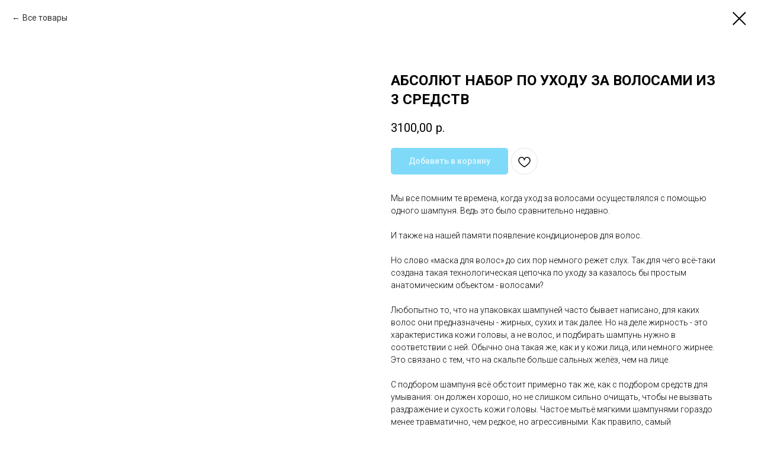

--- FILE ---
content_type: text/html; charset=UTF-8
request_url: https://atomy-sochi.ru/uhod_za_volosami/tproduct/398366629-344557938431-absolyut-nabor-po-uhodu-za-volosami-iz-3
body_size: 13736
content:
<!DOCTYPE html><html><head><meta charset="utf-8" /><meta http-equiv="Content-Type" content="text/html; charset=utf-8" /><meta name="viewport" content="width=device-width, initial-scale=1.0" /> <!--metatextblock-->
<title>АБСОЛЮТ НАБОР ПО УХОДУ ЗА ВОЛОСАМИ ИЗ 3 СРЕДСТВ</title>
<meta name="description" content="16&amp;nbsp;000 pv3 средства по уходу за кожей:шампунь (500 мл)маска (200 мл)кондиционер (500 мл)">
<meta name="keywords" content="">
<meta property="og:title" content="АБСОЛЮТ НАБОР ПО УХОДУ ЗА ВОЛОСАМИ ИЗ 3 СРЕДСТВ" />
<meta property="og:description" content="16&amp;nbsp;000 pv3 средства по уходу за кожей:шампунь (500 мл)маска (200 мл)кондиционер (500 мл)" />
<meta property="og:type" content="website" />
<meta property="og:url" content="https://atomy-sochi.ru/uhod_za_volosami/tproduct/398366629-344557938431-absolyut-nabor-po-uhodu-za-volosami-iz-3" />
<meta property="og:image" content="https://static.tildacdn.com/tild3961-3635-4531-b837-636438303233/kdthsfsj2e8kgsgogsw4.png" />
<link rel="canonical" href="https://atomy-sochi.ru/uhod_za_volosami/tproduct/398366629-344557938431-absolyut-nabor-po-uhodu-za-volosami-iz-3" />
<!--/metatextblock--><meta name="format-detection" content="telephone=no" /><meta http-equiv="x-dns-prefetch-control" content="on"><link rel="dns-prefetch" href="https://ws.tildacdn.com"><link rel="dns-prefetch" href="https://static.tildacdn.com"><link rel="shortcut icon" href="https://static.tildacdn.com/tild6435-3139-4466-a438-366334383532/favicon_1.ico" type="image/x-icon" /><link rel="apple-touch-icon" href="https://static.tildacdn.com/tild3137-3737-4561-b730-376633663962/logo.png"><link rel="apple-touch-icon" sizes="76x76" href="https://static.tildacdn.com/tild3137-3737-4561-b730-376633663962/logo.png"><link rel="apple-touch-icon" sizes="152x152" href="https://static.tildacdn.com/tild3137-3737-4561-b730-376633663962/logo.png"><link rel="apple-touch-startup-image" href="https://static.tildacdn.com/tild3137-3737-4561-b730-376633663962/logo.png"><meta name="msapplication-TileColor" content="#000000"><meta name="msapplication-TileImage" content="https://static.tildacdn.com/tild6361-3932-4031-b837-373661353135/logo.png"><!-- Assets --><script src="https://neo.tildacdn.com/js/tilda-fallback-1.0.min.js" async charset="utf-8"></script><link rel="stylesheet" href="https://static.tildacdn.com/css/tilda-grid-3.0.min.css" type="text/css" media="all" onerror="this.loaderr='y';"/><link rel="stylesheet" href="https://static.tildacdn.com/ws/project5004173/tilda-blocks-page24676073.min.css?t=1712300285" type="text/css" media="all" onerror="this.loaderr='y';" /><link rel="preconnect" href="https://fonts.gstatic.com"><link href="https://fonts.googleapis.com/css2?family=Roboto:wght@300;400;500;700&subset=latin,cyrillic" rel="stylesheet"><link rel="stylesheet" href="https://static.tildacdn.com/css/tilda-animation-2.0.min.css" type="text/css" media="all" onerror="this.loaderr='y';" /><link rel="stylesheet" href="https://static.tildacdn.com/css/tilda-popup-1.1.min.css" type="text/css" media="all" /><link rel="stylesheet" href="https://static.tildacdn.com/css/tilda-slds-1.4.min.css" type="text/css" media="all" /><link rel="stylesheet" href="https://static.tildacdn.com/css/tilda-catalog-1.1.min.css" type="text/css" media="all" /><link rel="stylesheet" href="https://static.tildacdn.com/css/tilda-forms-1.0.min.css" type="text/css" media="all" onerror="this.loaderr='y';" /><link rel="stylesheet" href="https://static.tildacdn.com/css/highlight.min.css" type="text/css" media="all" onerror="this.loaderr='y';" /><link rel="stylesheet" href="https://static.tildacdn.com/css/tilda-wishlist-1.0.min.css" type="text/css" media="all" onerror="this.loaderr='y';" /><link rel="stylesheet" href="https://static.tildacdn.com/css/tilda-cart-1.0.min.css" type="text/css" media="all" onerror="this.loaderr='y';" /><link rel="stylesheet" href="https://static.tildacdn.com/css/tilda-zoom-2.0.min.css" type="text/css" media="all" /><script nomodule src="https://static.tildacdn.com/js/tilda-polyfill-1.0.min.js" charset="utf-8"></script><script type="text/javascript">function t_onReady(func) {
if (document.readyState != 'loading') {
func();
} else {
document.addEventListener('DOMContentLoaded', func);
}
}
function t_onFuncLoad(funcName, okFunc, time) {
if (typeof window[funcName] === 'function') {
okFunc();
} else {
setTimeout(function() {
t_onFuncLoad(funcName, okFunc, time);
},(time || 100));
}
}function t_throttle(fn, threshhold, scope) {return function () {fn.apply(scope || this, arguments);};}function t396_initialScale(t){t=document.getElementById("rec"+t);if(t){t=t.querySelector(".t396__artboard");if(t){var e,r=document.documentElement.clientWidth,a=[];if(l=t.getAttribute("data-artboard-screens"))for(var l=l.split(","),i=0;i<l.length;i++)a[i]=parseInt(l[i],10);else a=[320,480,640,960,1200];for(i=0;i<a.length;i++){var o=a[i];o<=r&&(e=o)}var n="edit"===window.allrecords.getAttribute("data-tilda-mode"),d="center"===t396_getFieldValue(t,"valign",e,a),u="grid"===t396_getFieldValue(t,"upscale",e,a),c=t396_getFieldValue(t,"height_vh",e,a),g=t396_getFieldValue(t,"height",e,a),s=!!window.opr&&!!window.opr.addons||!!window.opera||-1!==navigator.userAgent.indexOf(" OPR/");if(!n&&d&&!u&&!c&&g&&!s){for(var _=parseFloat((r/e).toFixed(3)),f=[t,t.querySelector(".t396__carrier"),t.querySelector(".t396__filter")],i=0;i<f.length;i++)f[i].style.height=Math.floor(parseInt(g,10)*_)+"px";t396_scaleInitial__getElementsToScale(t).forEach(function(t){t.style.zoom=_})}}}}function t396_scaleInitial__getElementsToScale(t){t=Array.prototype.slice.call(t.querySelectorAll(".t396__elem"));if(!t.length)return[];var e=[];return(t=t.filter(function(t){t=t.closest('.t396__group[data-group-type-value="physical"]');return!t||(-1===e.indexOf(t)&&e.push(t),!1)})).concat(e)}function t396_getFieldValue(t,e,r,a){var l=a[a.length-1],i=r===l?t.getAttribute("data-artboard-"+e):t.getAttribute("data-artboard-"+e+"-res-"+r);if(!i)for(var o=0;o<a.length;o++){var n=a[o];if(!(n<=r)&&(i=n===l?t.getAttribute("data-artboard-"+e):t.getAttribute("data-artboard-"+e+"-res-"+n)))break}return i}</script><script src="https://static.tildacdn.com/js/jquery-1.10.2.min.js" charset="utf-8" onerror="this.loaderr='y';"></script> <script src="https://static.tildacdn.com/js/tilda-scripts-3.0.min.js" charset="utf-8" defer onerror="this.loaderr='y';"></script><script src="https://static.tildacdn.com/ws/project5004173/tilda-blocks-page24676073.min.js?t=1712300285" charset="utf-8" onerror="this.loaderr='y';"></script><script src="https://static.tildacdn.com/js/tilda-lazyload-1.0.min.js" charset="utf-8" async onerror="this.loaderr='y';"></script><script src="https://static.tildacdn.com/js/tilda-animation-2.0.min.js" charset="utf-8" async onerror="this.loaderr='y';"></script><script src="https://static.tildacdn.com/js/hammer.min.js" charset="utf-8" async onerror="this.loaderr='y';"></script><script src="https://static.tildacdn.com/js/tilda-slds-1.4.min.js" charset="utf-8" async onerror="this.loaderr='y';"></script><script src="https://static.tildacdn.com/js/tilda-products-1.0.min.js" charset="utf-8" async onerror="this.loaderr='y';"></script><script src="https://static.tildacdn.com/js/tilda-catalog-1.1.min.js" charset="utf-8" async onerror="this.loaderr='y';"></script><script src="https://static.tildacdn.com/js/tilda-zero-1.1.min.js" charset="utf-8" async onerror="this.loaderr='y';"></script><script src="https://static.tildacdn.com/js/highlight.min.js" charset="utf-8" onerror="this.loaderr='y';"></script><script src="https://static.tildacdn.com/js/tilda-submenublocks-1.0.min.js" charset="utf-8" async onerror="this.loaderr='y';"></script><script src="https://static.tildacdn.com/js/tilda-forms-1.0.min.js" charset="utf-8" async onerror="this.loaderr='y';"></script><script src="https://static.tildacdn.com/js/tilda-wishlist-1.0.min.js" charset="utf-8" async onerror="this.loaderr='y';"></script><script src="https://static.tildacdn.com/js/tilda-cart-1.0.min.js" charset="utf-8" async onerror="this.loaderr='y';"></script><script src="https://static.tildacdn.com/js/tilda-zoom-2.0.min.js" charset="utf-8" async onerror="this.loaderr='y';"></script><script src="https://static.tildacdn.com/js/tilda-zero-scale-1.0.min.js" charset="utf-8" async onerror="this.loaderr='y';"></script><script src="https://static.tildacdn.com/js/tilda-events-1.0.min.js" charset="utf-8" async onerror="this.loaderr='y';"></script><script type="text/javascript">window.dataLayer = window.dataLayer || [];</script><!-- Global Site Tag (gtag.js) - Google Analytics --><script type="text/javascript" data-tilda-cookie-type="analytics">window.mainTracker='gtag';
window.gtagTrackerID = 'G-FRG78TFT0H';
function gtag(){dataLayer.push(arguments);}
setTimeout(function(){ (function(w,d,s,i){
var f=d.getElementsByTagName(s)[0],
j=d.createElement(s);j.async=true;j.src='https://www.googletagmanager.com/gtag/js?id='+i;f.parentNode.insertBefore(j,f);
gtag('js', new Date());
gtag('config',i,{});
})(window,document,'script',window.gtagTrackerID);
}, 2000);</script><script type="text/javascript">(function () {
if((/bot|google|yandex|baidu|bing|msn|duckduckbot|teoma|slurp|crawler|spider|robot|crawling|facebook/i.test(navigator.userAgent))===false && typeof(sessionStorage)!='undefined' && sessionStorage.getItem('visited')!=='y' && document.visibilityState){
var style=document.createElement('style');
style.type='text/css';
style.innerHTML='@media screen and (min-width: 980px) {.t-records {opacity: 0;}.t-records_animated {-webkit-transition: opacity ease-in-out .2s;-moz-transition: opacity ease-in-out .2s;-o-transition: opacity ease-in-out .2s;transition: opacity ease-in-out .2s;}.t-records.t-records_visible {opacity: 1;}}';
document.getElementsByTagName('head')[0].appendChild(style);
function t_setvisRecs(){
var alr=document.querySelectorAll('.t-records');
Array.prototype.forEach.call(alr, function(el) {
el.classList.add("t-records_animated");
});
setTimeout(function () {
Array.prototype.forEach.call(alr, function(el) {
el.classList.add("t-records_visible");
});
sessionStorage.setItem("visited", "y");
}, 400);
} 
document.addEventListener('DOMContentLoaded', t_setvisRecs);
}
})();</script></head><body class="t-body" style="margin:0;"><!--allrecords--><div id="allrecords" class="t-records" data-product-page="y" data-hook="blocks-collection-content-node" data-tilda-project-id="5004173" data-tilda-page-id="24676073" data-tilda-page-alias="uhod_za_volosami" data-tilda-formskey="9d2a115251428462a8b6ea86b5004173" data-tilda-lazy="yes" data-tilda-root-zone="com" >
<!-- PRODUCT START -->

                
                        
                    
        
        

<div id="rec398366629" class="r t-rec" style="background-color:#ffffff;" data-bg-color="#ffffff">
    <div class="t-store t-store__prod-snippet__container">

        
                <div class="t-store__prod-popup__close-txt-wr" style="position:absolute;">
            <a href="https://atomy-sochi.ru/uhod_za_volosami" class="js-store-close-text t-store__prod-popup__close-txt t-descr t-descr_xxs" style="color:#000000;">
                Все товары
            </a>
        </div>
        
        <a href="https://atomy-sochi.ru/uhod_za_volosami" class="t-popup__close" style="position:absolute; background-color:#ffffff">
            <div class="t-popup__close-wrapper">
                <svg class="t-popup__close-icon t-popup__close-icon_arrow" width="26px" height="26px" viewBox="0 0 26 26" version="1.1" xmlns="http://www.w3.org/2000/svg" xmlns:xlink="http://www.w3.org/1999/xlink"><path d="M10.4142136,5 L11.8284271,6.41421356 L5.829,12.414 L23.4142136,12.4142136 L23.4142136,14.4142136 L5.829,14.414 L11.8284271,20.4142136 L10.4142136,21.8284271 L2,13.4142136 L10.4142136,5 Z" fill="#000000"></path></svg>
                <svg class="t-popup__close-icon t-popup__close-icon_cross" width="23px" height="23px" viewBox="0 0 23 23" version="1.1" xmlns="http://www.w3.org/2000/svg" xmlns:xlink="http://www.w3.org/1999/xlink"><g stroke="none" stroke-width="1" fill="#000000" fill-rule="evenodd"><rect transform="translate(11.313708, 11.313708) rotate(-45.000000) translate(-11.313708, -11.313708) " x="10.3137085" y="-3.6862915" width="2" height="30"></rect><rect transform="translate(11.313708, 11.313708) rotate(-315.000000) translate(-11.313708, -11.313708) " x="10.3137085" y="-3.6862915" width="2" height="30"></rect></g></svg>
            </div>
        </a>
        
        <div class="js-store-product js-product t-store__product-snippet" data-product-lid="344557938431" data-product-uid="344557938431" itemscope itemtype="http://schema.org/Product">
            <meta itemprop="productID" content="344557938431" />

            <div class="t-container">
                <div>
                    <meta itemprop="image" content="https://static.tildacdn.com/tild3961-3635-4531-b837-636438303233/kdthsfsj2e8kgsgogsw4.png" />
                    <div class="t-store__prod-popup__slider js-store-prod-slider t-store__prod-popup__col-left t-col t-col_6">
                        <div class="js-product-img" style="width:100%;padding-bottom:75%;background-size:cover;opacity:0;">
                        </div>
                    </div>
                    <div class="t-store__prod-popup__info t-align_left t-store__prod-popup__col-right t-col t-col_6">

                        <div class="t-store__prod-popup__title-wrapper">
                            <h1 class="js-store-prod-name js-product-name t-store__prod-popup__name t-name t-name_xl" itemprop="name" style="font-weight:700;">АБСОЛЮТ НАБОР ПО УХОДУ ЗА ВОЛОСАМИ ИЗ 3 СРЕДСТВ</h1>
                            <div class="t-store__prod-popup__brand t-descr t-descr_xxs" >
                                                            </div>
                            <div class="t-store__prod-popup__sku t-descr t-descr_xxs">
                                <span class="js-store-prod-sku js-product-sku" translate="no" >
                                    
                                </span>
                            </div>
                        </div>

                                                                        <div itemprop="offers" itemscope itemtype="http://schema.org/Offer" style="display:none;">
                            <meta itemprop="serialNumber" content="344557938431" />
                                                        <meta itemprop="price" content="3100.00" />
                            <meta itemprop="priceCurrency" content="RUB" />
                                                        <link itemprop="availability" href="http://schema.org/InStock">
                                                    </div>
                        
                                                
                        <div class="js-store-price-wrapper t-store__prod-popup__price-wrapper">
                            <div class="js-store-prod-price t-store__prod-popup__price t-store__prod-popup__price-item t-name t-name_md" style="font-weight:400;">
                                                                <div class="js-product-price js-store-prod-price-val t-store__prod-popup__price-value" data-product-price-def="3100.0000" data-product-price-def-str="3100,00">3100,00</div><div class="t-store__prod-popup__price-currency" translate="no">р.</div>
                                                            </div>
                            <div class="js-store-prod-price-old t-store__prod-popup__price_old t-store__prod-popup__price-item t-name t-name_md" style="font-weight:400;display:none;">
                                                                <div class="js-store-prod-price-old-val t-store__prod-popup__price-value"></div><div class="t-store__prod-popup__price-currency" translate="no">р.</div>
                                                            </div>
                        </div>

                        <div class="js-product-controls-wrapper">
                        </div>

                        <div class="t-store__prod-popup__links-wrapper">
                                                    </div>

                                                <div class="t-store__prod-popup__btn-wrapper"   tt="Добавить в корзину">
                                                        <a href="#order" class="t-store__prod-popup__btn t-store__prod-popup__btn_disabled t-btn t-btn_sm" style="color:#ffffff;background-color:#00b6f4;border-radius:5px;-moz-border-radius:5px;-webkit-border-radius:5px;">
                                <table style="width:100%; height:100%;">
                                    <tbody>
                                        <tr>
                                            <td class="js-store-prod-popup-buy-btn-txt">Добавить в корзину</td>
                                        </tr>
                                    </tbody>
                                </table>
                            </a>
                                                    </div>
                        
                        <div class="js-store-prod-text t-store__prod-popup__text t-descr t-descr_xxs" >
                                                    <div class="js-store-prod-all-text" itemprop="description">
                                Мы все помним те времена, когда уход за волосами осуществлялся с помощью одного шампуня. Ведь это было сравнительно недавно.<br /><br />И также на нашей памяти появление кондиционеров для волос.<br /><br />Но слово «маска для волос» до сих пор немного режет слух. Так для чего всё-таки создана такая технологическая цепочка по уходу за казалось бы простым анатомическим объектом - волосами?<br /><br />Любопытно то, что на упаковках шампуней часто бывает написано, для каких волос они предназначены - жирных, сухих и так далее. Но на деле жирность - это характеристика кожи головы, а не волос, и подбирать шампунь нужно в соответствии с ней. Обычно она такая же, как и у кожи лица, или немного жирнее. Это связано с тем, что на скальпе больше сальных желёз, чем на лице.<br /><br />С подбором шампуня всё обстоит примерно так же, как с подбором средств для умывания: он должен хорошо, но не слишком сильно очищать, чтобы не вызвать раздражение и сухость кожи головы. Частое мытьё мягкими шампунями гораздо менее травматично, чем редкое, но агрессивными. Как правило, самый агрессивный компонент шампуней - это SLS - лаурилсульфат натрия.&nbsp;В шампуне «Абсолют» его нет.<br /><br />Нужно отметить, что содержащие доминирующее количество натуральных ингредиентов шампунь «Абсолют» очень показан, если Ваша кожа головы зудит и чешется. По отзывам наших партнёров очень хорошо помогает.<br /><br />Что бы ни было написано на шампуне, главная их функция - очищать. Шампунь не может предотвратить выпадение волос, восстановить их или сделать более густыми - он находится на волосах слишком недолго, чтобы компоненты в нём успели подействовать. В «Абсолют» добавляют увлажняющие и питательные компоненты, но они не столько ухаживают, сколько просто делают очищение менее травмирующим.<br /><br />А вот сам уход за волосами лучше осуществляют кондиционер и маска для волос компании «Атоми».<br /><br />Ещё очень важно, что «Абсолют» не относятся к шампуням глубокого очищения. И если говорить о них вообще, то они, как правило, используются для того, чтобы особенно тщательно очистить кожу головы. Они нужны тем, кто использует много стайлинговых средств: обычные шампуни до конца их, как правило, не вымывают. Пользоваться глубоким очищением чаще раза в неделю не нужно: волосы он них станут более ломкими, а кожа сухой.<br /><br />Как правильно пользоваться шампунем «Абсолют»:<br /><br />Шампунем нужно мыть не столько сами волосы, сколько кожу головы: основное количество жира сконцентрировано на ней. Долго держать шампунь на коже не нужно, так он сильнее её высушит. Наносить его отдельно на все волосы тоже не нужно: пыль, которая оседает на длине, смоется вместе с пеной и водой.<br />Смывать шампунь нужно очень тщательно: поверхностно-активные вещества, которые остаются на скальпе, могут вызывать зуд и шелушения.<br /><br />Как часто мыть голову зависит только от вас. Иногда можно встретить совет, что кожу головы можно “переучить”, если мыть её реже, чем нужно. На деле жирность кожи головы, так же, как и лица, в основном определяется гормонами и повлиять на неё косметикой практически невозможно. То есть мыть голову нужно по необходимости. Для кого-то это два раза в неделю, для кого-то - каждый день.<br /><br />Поможет ли «Абсолют» от перхоти? Иногда перхоть - это результат сухости и раздражения скальпа. Причиной здесь могут быть агрессивное очищение, неподходящая косметика или сухой воздух. Ещё она бывает связана с общей сухостью кожи и часто появляется у людей с атопическим дерматитом. Такая перхоть обычно сухая, а чешуйки мелкие. В этом случае просто нужно подобрать деликатный шампунь, периодически увлажнять и отшелушивать кожу головы.<br /><br />Перхоть, которую нужно лечить специальными средствами, называется себорейным дерматитом. Причина её появления до сих пор не установлена, но исследователи склоняются к тому, что её вызывают различные грибки. Такая перхоть обычно жирная, чешуйки могут быть большими, а скальп краснеет и сильно чешется.<br /><br />                            </div>
                                                                            <div class="js-store-prod-all-charcs">
                                                                                                                                                                        </div>
                                                </div>

                    </div>
                </div>

                            </div>
        </div>
                <div class="t-store__relevants__container">
            <div class="t-container">
                <div class="t-col">
                    <div class="t-store__relevants__title t-uptitle t-uptitle_xxl" style="font-weight:700;"></div>
                    <div class="t-store__relevants-grid-cont js-store-relevants-grid-cont js-store-grid-cont t-store__valign-buttons"></div>
                </div>
            </div>
        </div>
                <div class="js-store-error-msg t-store__error-msg-cont"></div>
        <div itemscope itemtype="http://schema.org/ImageGallery" style="display:none;">
                                                </div>

    </div>

                        
                        
    
    <style>
        /* body bg color */
        
        .t-body {
            background-color:#ffffff;
        }
        

        /* body bg color end */
        /* Slider stiles */
        .t-slds__bullet_active .t-slds__bullet_body {
            background-color: #222 !important;
        }

        .t-slds__bullet:hover .t-slds__bullet_body {
            background-color: #222 !important;
        }
        /* Slider stiles end */
    </style>
    

            
        
    <style>
        

        

        
    </style>
    
    
        
    <style>
        
    </style>
    
    
        
    <style>
        
    </style>
    
    
        
        <style>
    
                                    
        </style>
    
    
    <div class="js-store-tpl-slider-arrows" style="display: none;">
                


<div class="t-slds__arrow_wrapper t-slds__arrow_wrapper-left" data-slide-direction="left">
  <div class="t-slds__arrow t-slds__arrow-left t-slds__arrow-withbg" style="width: 30px; height: 30px;background-color: rgba(255,255,255,1);">
    <div class="t-slds__arrow_body t-slds__arrow_body-left" style="width: 7px;">
      <svg style="display: block" viewBox="0 0 7.3 13" xmlns="http://www.w3.org/2000/svg" xmlns:xlink="http://www.w3.org/1999/xlink">
                <desc>Left</desc>
        <polyline
        fill="none"
        stroke="#000000"
        stroke-linejoin="butt"
        stroke-linecap="butt"
        stroke-width="1"
        points="0.5,0.5 6.5,6.5 0.5,12.5"
        />
      </svg>
    </div>
  </div>
</div>
<div class="t-slds__arrow_wrapper t-slds__arrow_wrapper-right" data-slide-direction="right">
  <div class="t-slds__arrow t-slds__arrow-right t-slds__arrow-withbg" style="width: 30px; height: 30px;background-color: rgba(255,255,255,1);">
    <div class="t-slds__arrow_body t-slds__arrow_body-right" style="width: 7px;">
      <svg style="display: block" viewBox="0 0 7.3 13" xmlns="http://www.w3.org/2000/svg" xmlns:xlink="http://www.w3.org/1999/xlink">
        <desc>Right</desc>
        <polyline
        fill="none"
        stroke="#000000"
        stroke-linejoin="butt"
        stroke-linecap="butt"
        stroke-width="1"
        points="0.5,0.5 6.5,6.5 0.5,12.5"
        />
      </svg>
    </div>
  </div>
</div>    </div>

    
    <script>
        t_onReady(function() {
            var tildacopyEl = document.getElementById('tildacopy');
            if (tildacopyEl) tildacopyEl.style.display = 'none';

            var recid = '398366629';
            var options = {};
            var product = {"uid":344557938431,"rootpartid":7487116,"title":"АБСОЛЮТ НАБОР ПО УХОДУ ЗА ВОЛОСАМИ ИЗ 3 СРЕДСТВ","descr":"16&nbsp;000 pv<br \/><br \/>3 средства по уходу за кожей:<br \/>шампунь (500 мл)<br \/>маска (200 мл)<br \/>кондиционер (500 мл)<br \/><br \/>","text":"Мы все помним те времена, когда уход за волосами осуществлялся с помощью одного шампуня. Ведь это было сравнительно недавно.<br \/><br \/>И также на нашей памяти появление кондиционеров для волос.<br \/><br \/>Но слово «маска для волос» до сих пор немного режет слух. Так для чего всё-таки создана такая технологическая цепочка по уходу за казалось бы простым анатомическим объектом - волосами?<br \/><br \/>Любопытно то, что на упаковках шампуней часто бывает написано, для каких волос они предназначены - жирных, сухих и так далее. Но на деле жирность - это характеристика кожи головы, а не волос, и подбирать шампунь нужно в соответствии с ней. Обычно она такая же, как и у кожи лица, или немного жирнее. Это связано с тем, что на скальпе больше сальных желёз, чем на лице.<br \/><br \/>С подбором шампуня всё обстоит примерно так же, как с подбором средств для умывания: он должен хорошо, но не слишком сильно очищать, чтобы не вызвать раздражение и сухость кожи головы. Частое мытьё мягкими шампунями гораздо менее травматично, чем редкое, но агрессивными. Как правило, самый агрессивный компонент шампуней - это SLS - лаурилсульфат натрия.&nbsp;В шампуне «Абсолют» его нет.<br \/><br \/>Нужно отметить, что содержащие доминирующее количество натуральных ингредиентов шампунь «Абсолют» очень показан, если Ваша кожа головы зудит и чешется. По отзывам наших партнёров очень хорошо помогает.<br \/><br \/>Что бы ни было написано на шампуне, главная их функция - очищать. Шампунь не может предотвратить выпадение волос, восстановить их или сделать более густыми - он находится на волосах слишком недолго, чтобы компоненты в нём успели подействовать. В «Абсолют» добавляют увлажняющие и питательные компоненты, но они не столько ухаживают, сколько просто делают очищение менее травмирующим.<br \/><br \/>А вот сам уход за волосами лучше осуществляют кондиционер и маска для волос компании «Атоми».<br \/><br \/>Ещё очень важно, что «Абсолют» не относятся к шампуням глубокого очищения. И если говорить о них вообще, то они, как правило, используются для того, чтобы особенно тщательно очистить кожу головы. Они нужны тем, кто использует много стайлинговых средств: обычные шампуни до конца их, как правило, не вымывают. Пользоваться глубоким очищением чаще раза в неделю не нужно: волосы он них станут более ломкими, а кожа сухой.<br \/><br \/>Как правильно пользоваться шампунем «Абсолют»:<br \/><br \/>Шампунем нужно мыть не столько сами волосы, сколько кожу головы: основное количество жира сконцентрировано на ней. Долго держать шампунь на коже не нужно, так он сильнее её высушит. Наносить его отдельно на все волосы тоже не нужно: пыль, которая оседает на длине, смоется вместе с пеной и водой.<br \/>Смывать шампунь нужно очень тщательно: поверхностно-активные вещества, которые остаются на скальпе, могут вызывать зуд и шелушения.<br \/><br \/>Как часто мыть голову зависит только от вас. Иногда можно встретить совет, что кожу головы можно “переучить”, если мыть её реже, чем нужно. На деле жирность кожи головы, так же, как и лица, в основном определяется гормонами и повлиять на неё косметикой практически невозможно. То есть мыть голову нужно по необходимости. Для кого-то это два раза в неделю, для кого-то - каждый день.<br \/><br \/>Поможет ли «Абсолют» от перхоти? Иногда перхоть - это результат сухости и раздражения скальпа. Причиной здесь могут быть агрессивное очищение, неподходящая косметика или сухой воздух. Ещё она бывает связана с общей сухостью кожи и часто появляется у людей с атопическим дерматитом. Такая перхоть обычно сухая, а чешуйки мелкие. В этом случае просто нужно подобрать деликатный шампунь, периодически увлажнять и отшелушивать кожу головы.<br \/><br \/>Перхоть, которую нужно лечить специальными средствами, называется себорейным дерматитом. Причина её появления до сих пор не установлена, но исследователи склоняются к тому, что её вызывают различные грибки. Такая перхоть обычно жирная, чешуйки могут быть большими, а скальп краснеет и сильно чешется.<br \/><br \/>","price":"3100.0000","gallery":[{"img":"https:\/\/static.tildacdn.com\/tild3961-3635-4531-b837-636438303233\/kdthsfsj2e8kgsgogsw4.png"}],"sort":1017800,"portion":0,"newsort":0,"json_chars":"null","externalid":"MZX60t03N5fXX8BjCNfv","pack_label":"lwh","pack_x":0,"pack_y":0,"pack_z":0,"pack_m":0,"serverid":"master","servertime":"1742757903.2191","parentuid":"","editions":[{"uid":344557938431,"price":"3 100.00","priceold":"","sku":"","quantity":"","img":"https:\/\/static.tildacdn.com\/tild3961-3635-4531-b837-636438303233\/kdthsfsj2e8kgsgogsw4.png"}],"characteristics":[],"properties":[],"partuids":[374057972611],"url":"https:\/\/atomy-sochi.ru\/uhod_za_volosami\/tproduct\/398366629-344557938431-absolyut-nabor-po-uhodu-za-volosami-iz-3"};

            // draw slider or show image for SEO
            if (window.isSearchBot) {
                var imgEl = document.querySelector('.js-product-img');
                if (imgEl) imgEl.style.opacity = '1';
            } else {
                
                var prodcard_optsObj = {
    hasWrap: false,
    txtPad: '',
    bgColor: '',
    borderRadius: '',
    shadowSize: '0px',
    shadowOpacity: '',
    shadowSizeHover: '',
    shadowOpacityHover: '',
    shadowShiftyHover: '',
    btnTitle1: 'В корзину',
    btnLink1: 'order',
    btnTitle2: 'Подробнее',
    btnLink2: 'popup',
    showOpts: false};

var price_optsObj = {
    color: '',
    colorOld: '',
    fontSize: '',
    fontWeight: '400'
};

var popup_optsObj = {
    columns: '6',
    columns2: '6',
    isVertical: '',
    align: '',
    btnTitle: 'Добавить в корзину',
    closeText: 'Все товары',
    iconColor: '#000000',
    containerBgColor: '#ffffff',
    overlayBgColorRgba: 'rgba(255,255,255,1)',
    popupStat: '/tilda/popup/rec398366629/opened',
    popupContainer: '',
    fixedButton: false,
    mobileGalleryStyle: ''
};

var slider_optsObj = {
    anim_speed: '',
    arrowColor: '#000000',
    videoPlayerIconColor: '',
    cycle: 'on',
    controls: 'arrowsthumbs',
    bgcolor: '#ebebeb'
};

var slider_dotsOptsObj = {
    size: '',
    bgcolor: '',
    bordersize: '',
    bgcoloractive: ''
};

var slider_slidesOptsObj = {
    zoomable: true,
    bgsize: 'contain',
    ratio: '1'
};

var typography_optsObj = {
    descrColor: '',
    titleColor: ''
};

var default_sortObj = {
    in_stock: false};

var btn1_style = 'border-radius:5px;-moz-border-radius:5px;-webkit-border-radius:5px;color:#ffffff;background-color:#00b6f4;';
var btn2_style = 'border-radius:5px;-moz-border-radius:5px;-webkit-border-radius:5px;color:#000000;border:1px solid #000000;';

var options_catalog = {
    btn1_style: btn1_style,
    btn2_style: btn2_style,
    storepart: '374057972611',
    prodCard: prodcard_optsObj,
    popup_opts: popup_optsObj,
    defaultSort: default_sortObj,
    slider_opts: slider_optsObj,
    slider_dotsOpts: slider_dotsOptsObj,
    slider_slidesOpts: slider_slidesOptsObj,
    typo: typography_optsObj,
    price: price_optsObj,
    blocksInRow: '3',
    imageHover: true,
    imageHeight: '400px',
    imageRatioClass: 't-store__card__imgwrapper_4-3',
    align: 'center',
    vindent: '',
    isHorizOnMob:false,
    itemsAnim: 'zoomin',
    hasOriginalAspectRatio: true,
    markColor: '#ffffff',
    markBgColor: '#00b6f4',
    currencySide: 'r',
    currencyTxt: 'р.',
    currencySeparator: ',',
    currencyDecimal: '',
    btnSize: '',
    verticalAlignButtons: true,
    hideFilters: false,
    titleRelevants: '',
    showRelevants: '623061018221',
    relevants_slider: true,
    relevants_quantity: '4',
    isFlexCols: false,
    isPublishedPage: true,
    previewmode: true,
    colClass: 't-col t-col_3',
    ratio: '1_1',
    sliderthumbsside: '',
    showStoreBtnQuantity: 'both',
    tabs: '',
    galleryStyle: '',
    title_typo: '',
    descr_typo: '',
    price_typo: '',
    price_old_typo: '',
    menu_typo: '',
    options_typo: '',
    sku_typo: '',
    characteristics_typo: '',
    button_styles: '',
    button2_styles: '',
    buttonicon: '',
    buttoniconhover: '',
};                
                // emulate, get options_catalog from file store_catalog_fields
                options = options_catalog;
                options.typo.title = "font-weight:700;" || '';
                options.typo.descr = "" || '';

                try {
                    if (options.showRelevants) {
                        var itemsCount = '4';
                        var relevantsMethod;
                        switch (options.showRelevants) {
                            case 'cc':
                                relevantsMethod = 'current_category';
                                break;
                            case 'all':
                                relevantsMethod = 'all_categories';
                                break;
                            default:
                                relevantsMethod = 'category_' + options.showRelevants;
                                break;
                        }

                        t_onFuncLoad('t_store_loadProducts', function() {
                            t_store_loadProducts(
                                'relevants',
                                recid,
                                options,
                                false,
                                {
                                    currentProductUid: '344557938431',
                                    relevantsQuantity: itemsCount,
                                    relevantsMethod: relevantsMethod,
                                    relevantsSort: 'random'
                                }
                            );
                        });
                    }
                } catch (e) {
                    console.log('Error in relevants: ' + e);
                }
            }

            
                            options.popup_opts.btnTitle = 'Добавить в корзину';
                        

            window.tStoreOptionsList = [{"title":"Цвет","params":{"view":"select","hasColor":true,"linkImage":false},"values":[{"id":"13804108","color":"#965b0e","value":"Коричневый"},{"id":"13804105","color":"#121111","value":"Черный"}]},{"title":"Размер","params":{"view":"select","hasColor":false,"linkImage":false},"values":[{"id":13804171,"value":"75\/S"},{"id":13804174,"value":"80\/M"},{"id":13804177,"value":"85\/M"},{"id":13804180,"value":"90\/L"}]}];

            t_onFuncLoad('t_store_productInit', function() {
                t_store_productInit(recid, options, product);
            });

            // if user coming from catalog redirect back to main page
            if (window.history.state && (window.history.state.productData || window.history.state.storepartuid)) {
                window.onpopstate = function() {
                    window.history.replaceState(null, null, window.location.origin);
                    window.location.replace(window.location.origin);
                };
            }
        });
    </script>
    

</div>


<!-- PRODUCT END -->

<div id="rec407843153" class="r t-rec" style="" data-animationappear="off" data-record-type="706"><!-- @classes: t-text t-text_xs t-name t-name_xs t-name_md t-btn t-btn_sm --><script>t_onReady(function () {
setTimeout(function () {
t_onFuncLoad('tcart__init', function () {
tcart__init('407843153');
});
}, 50);
var userAgent = navigator.userAgent.toLowerCase();
var body = document.body;
if (!body) return;
/* fix Instagram iPhone keyboard bug */
if (userAgent.indexOf('instagram') !== -1 && userAgent.indexOf('iphone') !== -1) {
body.style.position = 'relative';
}
var rec = document.querySelector('#rec407843153');
if (!rec) return;
var cartWindow = rec.querySelector('.t706__cartwin,.t706__cartpage');
var allRecords = document.querySelector('.t-records');
var currentMode = allRecords.getAttribute('data-tilda-mode');
if (cartWindow && currentMode !== 'edit' && currentMode !== 'preview') {
cartWindow.addEventListener(
'scroll',
t_throttle(function () {
if (window.lazy === 'y' || document.querySelector('#allrecords').getAttribute('data-tilda-lazy') === 'yes') {
t_onFuncLoad('t_lazyload_update', function () {
t_lazyload_update();
});
}
}, 500)
);
}
});</script><div class="t706" data-cart-countdown="yes" data-project-currency="р." data-project-currency-side="r" data-project-currency-sep="," data-project-currency-code="RUB" data-cart-sendevent-onadd="y" ><div class="t706__carticon t706__carticon_sm" style="top:5px;bottom:initial;right:15px;"><div class="t706__carticon-text t-name t-name_xs"></div> <div class="t706__carticon-wrapper"><div class="t706__carticon-imgwrap" ><div class="t706__bgimg t-bgimg" bgimgfield="img" data-original="https://static.tildacdn.com/tild6334-6234-4333-a263-346534626638/cartblack.png" style="background-image: url('https://thb.tildacdn.com/tild6334-6234-4333-a263-346534626638/-/resizeb/20x/cartblack.png');"></div></div><div class="t706__carticon-counter js-carticon-counter"></div></div></div><div class="t706__cartwin" style="display: none;"><div class="t706__close t706__cartwin-close"><button type="button" class="t706__close-button t706__cartwin-close-wrapper" aria-label="Закрыть корзину"><svg role="presentation" class="t706__close-icon t706__cartwin-close-icon" width="23px" height="23px" viewBox="0 0 23 23" version="1.1" xmlns="http://www.w3.org/2000/svg" xmlns:xlink="http://www.w3.org/1999/xlink"><g stroke="none" stroke-width="1" fill="#fff" fill-rule="evenodd"><rect transform="translate(11.313708, 11.313708) rotate(-45.000000) translate(-11.313708, -11.313708) " x="10.3137085" y="-3.6862915" width="2" height="30"></rect><rect transform="translate(11.313708, 11.313708) rotate(-315.000000) translate(-11.313708, -11.313708) " x="10.3137085" y="-3.6862915" width="2" height="30"></rect></g></svg> </button> </div><div class="t706__cartwin-content"><div class="t706__cartwin-top"><div class="t706__cartwin-heading t-name t-name_xl"></div></div> <div class="t706__cartwin-products"></div><div class="t706__cartwin-bottom"><div class="t706__cartwin-prodamount-wrap t-descr t-descr_sm"><span class="t706__cartwin-prodamount-label"></span><span class="t706__cartwin-prodamount"></span></div></div> <div class="t706__orderform "> <form 
id="form407843153" name='form407843153' role="form" action='' method='POST' data-formactiontype="2" data-inputbox=".t-input-group" 
class="t-form js-form-proccess t-form_inputs-total_3 " data-formsended-callback="t706_onSuccessCallback" ><input type="hidden" name="formservices[]" value="54c1f90320f26b49b027466ce4dea38b" class="js-formaction-services"><input type="hidden" name="tildaspec-formname" tabindex="-1" value="Cart"><div class="js-successbox t-form__successbox t-text t-text_md" 
aria-live="polite" 
style="display:none;" data-success-message="Спасибо за Ваш заказ!&amp;nbsp;" ></div><div class="t-form__inputsbox t-form__inputsbox_inrow"><div
class="t-input-group t-input-group_nm " data-input-lid="1496239431201" data-field-type="nm"
><label for='input_1496239431201' class="t-input-title t-descr t-descr_md" id="field-title_1496239431201" data-redactor-toolbar="no" field="li_title__1496239431201" style="color:;">Ваше имя</label><div class="t-input-block "><input type="text"
autocomplete="name"
name="Name"
id="input_1496239431201"
class="t-input js-tilda-rule "
value="" data-tilda-req="1" aria-required="true" data-tilda-rule="name"
aria-describedby="error_1496239431201"
style="color:#000000;border:1px solid #000000;"><div class="t-input-error" aria-live="polite" id="error_1496239431201"></div></div></div><div
class="t-input-group t-input-group_ph " data-input-lid="1496239478607" data-field-type="ph"
><label for='input_1496239478607' class="t-input-title t-descr t-descr_md" id="field-title_1496239478607" data-redactor-toolbar="no" field="li_title__1496239478607" style="color:;">Ваш телефон</label><div class="t-input-block "><input type="tel"
autocomplete="tel"
name="Phone"
id="input_1496239478607" data-phonemask-init="no" data-phonemask-id="407843153" data-phonemask-lid="1496239478607" data-phonemask-maskcountry="RU" class="t-input js-phonemask-input js-tilda-rule "
value=""
placeholder="+1(999)999-9999" data-tilda-req="1" aria-required="true" aria-describedby="error_1496239478607"
style="color:#000000;border:1px solid #000000;"
><script type="text/javascript">if (! document.getElementById('t-phonemask-script')) {
(function (d, w, o) {
var n=d.getElementsByTagName(o)[0],s=d.createElement(o),f=function(){n.parentNode.insertBefore(s,n);};
s.type = "text/javascript";
s.async = true;
s.id = 't-phonemask-script';
s.src="https://static.tildacdn.com/js/tilda-phone-mask-1.1.min.js";
if (w.opera=="[object Opera]") {d.addEventListener("DOMContentLoaded", f, false);} else { f(); }
})(document, window, 'script');
} else {
t_onReady(function () {
t_onFuncLoad('t_form_phonemask_load', function () {
var phoneMasks = document.querySelectorAll('#rec407843153 [data-phonemask-lid="1496239478607"]');
t_form_phonemask_load(phoneMasks);
});
});
}</script><div class="t-input-error" aria-live="polite" id="error_1496239478607"></div></div></div><div
class="t-input-group t-input-group_sb " data-input-lid="1641470912085" data-field-type="sb"
><label for='input_1641470912085' class="t-input-title t-descr t-descr_md" id="field-title_1641470912085" data-redactor-toolbar="no" field="li_title__1641470912085" style="color:;">Укажите тип доставки</label><div class="t-input-block "><div class="t-select__wrapper "><select name="dostavka"
id="input_1641470912085"
class="t-select js-tilda-rule " data-tilda-req="1" aria-required="true" style="color:#000000;border:1px solid #000000;"><option value="Забрать из центра Атоми в г. Сочи (бесплатно)" style="color:#000000;" >Забрать из центра Атоми в г. Сочи (бесплатно)</option><option value="Забрать из центра Атоми в своем городе (бесплатно)" style="color:#000000;" >Забрать из центра Атоми в своем городе (бесплатно)</option><option value="Доставка курьером по Сочи (дополнительная оплата)" style="color:#000000;" >Доставка курьером по Сочи (дополнительная оплата)</option><option value="Транспортная компания (по тарифу ТК)" style="color:#000000;" >Транспортная компания (по тарифу ТК)</option><option value="" style="color:#000000;" ></option></select></div><div class="t-input-error" aria-live="polite" id="error_1641470912085"></div></div></div><div class="t-form__errorbox-middle"><!--noindex--><div 
class="js-errorbox-all t-form__errorbox-wrapper" 
style="display:none;" data-nosnippet 
tabindex="-1" 
aria-label="Ошибки при заполнении формы"
><ul 
role="list" 
class="t-form__errorbox-text t-text t-text_md"
><li class="t-form__errorbox-item js-rule-error js-rule-error-all"></li><li class="t-form__errorbox-item js-rule-error js-rule-error-req"></li><li class="t-form__errorbox-item js-rule-error js-rule-error-email"></li><li class="t-form__errorbox-item js-rule-error js-rule-error-name"></li><li class="t-form__errorbox-item js-rule-error js-rule-error-phone"></li><li class="t-form__errorbox-item js-rule-error js-rule-error-minlength"></li><li class="t-form__errorbox-item js-rule-error js-rule-error-string"></li></ul></div><!--/noindex--> </div><div class="t-form__submit"><button
type="submit"
class="t-submit"
style="color:#ffffff;background-color:#000000;" data-field="buttontitle" data-buttonfieldset="button"
>Оформить заказ </button></div></div><div class="t-form__errorbox-bottom"><!--noindex--><div 
class="js-errorbox-all t-form__errorbox-wrapper" 
style="display:none;" data-nosnippet 
tabindex="-1" 
aria-label="Ошибки при заполнении формы"
><ul 
role="list" 
class="t-form__errorbox-text t-text t-text_md"
><li class="t-form__errorbox-item js-rule-error js-rule-error-all"></li><li class="t-form__errorbox-item js-rule-error js-rule-error-req"></li><li class="t-form__errorbox-item js-rule-error js-rule-error-email"></li><li class="t-form__errorbox-item js-rule-error js-rule-error-name"></li><li class="t-form__errorbox-item js-rule-error js-rule-error-phone"></li><li class="t-form__errorbox-item js-rule-error js-rule-error-minlength"></li><li class="t-form__errorbox-item js-rule-error js-rule-error-string"></li></ul></div><!--/noindex--> </div></form><style>#rec407843153 input::-webkit-input-placeholder {color:#000000; opacity: 0.5;}
#rec407843153 input::-moz-placeholder {color:#000000; opacity: 0.5;}
#rec407843153 input:-moz-placeholder {color:#000000; opacity: 0.5;}
#rec407843153 input:-ms-input-placeholder {color:#000000; opacity: 0.5;}
#rec407843153 textarea::-webkit-input-placeholder {color:#000000; opacity: 0.5;}
#rec407843153 textarea::-moz-placeholder {color:#000000; opacity: 0.5;}
#rec407843153 textarea:-moz-placeholder {color:#000000; opacity: 0.5;}
#rec407843153 textarea:-ms-input-placeholder {color:#000000; opacity: 0.5;}</style></div><div class="t706__form-bottom-text t-text t-text_xs">«Нажимая на кнопку, вы даете согласие на обработку персональных данных и соглашаетесь c&nbsp;<a href="/privacy">политикой конфиденциальности</a>»</div> </div> </div><div class="t706__cartdata"></div></div><style>@media screen and (max-width: 960px){
.t706__carticon{
top:5px !important;bottom:initial !important;
right:15px !important;left:initial !important; }
}
#rec407843153 .t706__bgimg {
margin: 10px !important;
}</style></div><div id="rec407843859" class="r t-rec" style="" data-animationappear="off" data-record-type="1002"><script>t_onReady(function () {
setTimeout(function () {
t_onFuncLoad('twishlist__init', function () {
twishlist__init('407843859');
});
}, 500);
/* fix for Android */
var rec = document.querySelector('#rec407843859');
if (!rec) return;
var userAgent = navigator.userAgent.toLowerCase();
var isAndroid = userAgent.indexOf('android') !== -1;
var body = document.body;
if (!body) return;
var isScrollablefFix = body.classList.contains('t-body_scrollable-fix-for-android');
if (isAndroid && !isScrollablefFix) {
body.classList.add('t-body_scrollable-fix-for-android');
document.head.insertAdjacentHTML(
'beforeend',
'<style>@media screen and (max-width: 560px) {\n.t-body_scrollable-fix-for-android {\noverflow: visible !important;\n}\n}\n</style>'
);
console.log('Android css fix was inited');
}
/* fix Instagram iPhone keyboard bug */
if (userAgent.indexOf('instagram') !== -1 && userAgent.indexOf('iphone') !== -1) {
body.style.position = 'relative';
}
var wishlistWindow = rec.querySelector('.t1002__wishlistwin');
var currentMode = document.querySelector('.t-records').getAttribute('data-tilda-mode');
if (wishlistWindow && currentMode !== 'edit' && currentMode !== 'preview') {
wishlistWindow.addEventListener(
'scroll',
t_throttle(function () {
if (window.lazy === 'y' || document.querySelector('#allrecords').getAttribute('data-tilda-lazy') === 'yes') {
t_onFuncLoad('t_lazyload_update', function () {
t_lazyload_update();
});
}
}, 500)
);
}
});</script><div class="t1002" data-wishlist-hook="#showfavorites" data-wishlistbtn-pos="picture" data-project-currency="р." data-project-currency-side="r" data-project-currency-sep="," data-project-currency-code="RUB" ><div class="t1002__wishlistwin" style="display:none"><div class="t1002__wishlistwin-content"><div class="t1002__close t1002__wishlistwin-close"><button type="button" class="t1002__close-button t1002__wishlistwin-close-wrapper" aria-label="Закрыть вишлист"><svg role="presentation" class="t1002__wishlistwin-close-icon" width="23px" height="23px" viewBox="0 0 23 23" version="1.1" xmlns="http://www.w3.org/2000/svg" xmlns:xlink="http://www.w3.org/1999/xlink"><g stroke="none" stroke-width="1" fill="#000" fill-rule="evenodd"><rect transform="translate(11.313708, 11.313708) rotate(-45.000000) translate(-11.313708, -11.313708) " x="10.3137085" y="-3.6862915" width="2" height="30"></rect><rect transform="translate(11.313708, 11.313708) rotate(-315.000000) translate(-11.313708, -11.313708) " x="10.3137085" y="-3.6862915" width="2" height="30"></rect></g></svg></button></div><div class="t1002__wishlistwin-top"><div class="t1002__wishlistwin-heading t-name t-name_xl">Избранные товары</div></div><div class="t1002__wishlistwin-products"></div></div></div></div><style>.t1002__addBtn {
border-radius: 30px; }
.t1002__addBtn svg path {
} </style><style>@media (hover: hover), (min-width: 0\0) {#rec407843859 .t-submit:hover {box-shadow: 0px 0px 20px 0px rgba(0, 0, 0, 0.6) !important;}#rec407843859 .t-submit:focus-visible {box-shadow: 0px 0px 20px 0px rgba(0, 0, 0, 0.6) !important;}}</style></div>

</div>
<!--/allrecords--><!-- Stat --><!-- Yandex.Metrika counter 86734577 --> <script type="text/javascript" data-tilda-cookie-type="analytics"> setTimeout(function(){ (function(m,e,t,r,i,k,a){m[i]=m[i]||function(){(m[i].a=m[i].a||[]).push(arguments)}; m[i].l=1*new Date();k=e.createElement(t),a=e.getElementsByTagName(t)[0],k.async=1,k.src=r,a.parentNode.insertBefore(k,a)}) (window, document, "script", "https://mc.yandex.ru/metrika/tag.js", "ym"); window.mainMetrikaId = '86734577'; ym(window.mainMetrikaId , "init", { clickmap:true, trackLinks:true, accurateTrackBounce:true, webvisor:true,ecommerce:"dataLayer" }); }, 2000);</script><noscript><div><img src="https://mc.yandex.ru/watch/86734577" style="position:absolute; left:-9999px;" alt="" /></div></noscript> <!-- /Yandex.Metrika counter --> <script type="text/javascript">if (! window.mainTracker) { window.mainTracker = 'tilda'; }
window.tildastatscroll='yes'; 
setTimeout(function(){ (function (d, w, k, o, g) { var n=d.getElementsByTagName(o)[0],s=d.createElement(o),f=function(){n.parentNode.insertBefore(s,n);}; s.type = "text/javascript"; s.async = true; s.key = k; s.id = "tildastatscript"; s.src=g; if (w.opera=="[object Opera]") {d.addEventListener("DOMContentLoaded", f, false);} else { f(); } })(document, window, '801fd1aaf29e259104dcf628eb9fb100','script','https://static.tildacdn.com/js/tilda-stat-1.0.min.js');
}, 2000); </script></body></html>